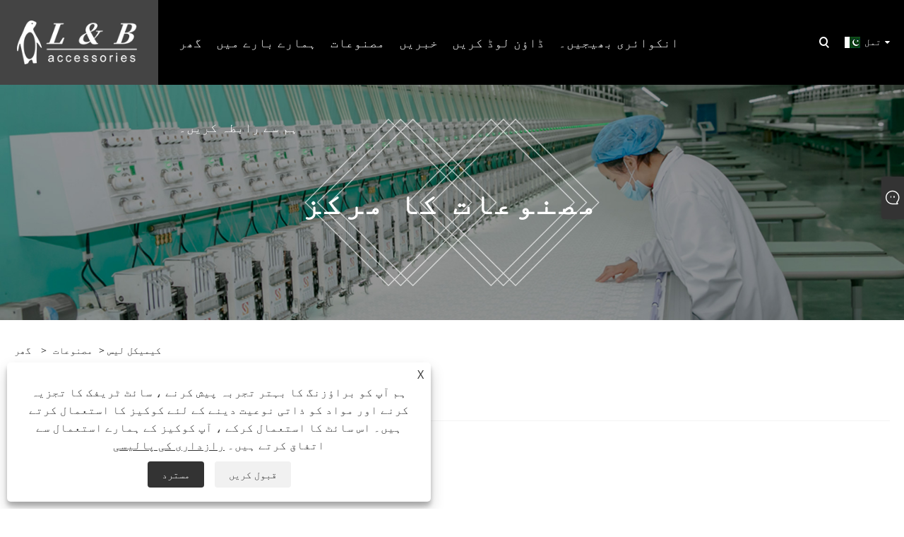

--- FILE ---
content_type: text/html; charset=utf-8
request_url: https://ur.lblace.com/chemical-lace
body_size: 9666
content:

<!DOCTYPE html>
<html xmlns="https://www.w3.org/1999/xhtml"  lang="ur">
<head>
    <meta http-equiv="Content-Type" content="text/html; charset=utf-8">
    <meta name="viewport" content="width=device-width, initial-scale=1, minimum-scale=1, maximum-scale=1">
    
<title>چین کیمیکل لیس مینوفیکچررز اور سپلائرز - ایل</title>
<meta name="keywords" content="کیمیکل لیس، مینوفیکچررز، سپلائرز، فیکٹری، چین میں بنا، تھوک، اپنی مرضی کے مطابق، چین، سستا، رعایت، کم قیمت، خرید ڈسکاؤنٹ، فیشن، تازہ ترین، معیار، تازہ ترین فروخت" />
<meta name="description" content="پیشہ ور چین کیمیکل لیس مینوفیکچررز اور سپلائرز میں سے ایک کے طور پر، ہم فوری ترسیل میں بڑی مقدار کی ضمانت دیتے ہیں۔ چین میں بنی کیمیکل لیس کی ہول سیل کے لیے، سب سے پہلے، ہم تازہ ترین فروخت ہونے والی مصنوعات کو کم قیمت پر بیچ سکتے ہیں یا آپ کو کچھ چھوٹ دے سکتے ہیں۔ دوسرا، چونکہ ہمارے پاس اپنی فیکٹری ہے، ہم اپنی مرضی کے مطابق کیمیکل لیس کو بھی قبول کرتے ہیں. ہم فیشن اور جدید ترین ڈیزائن اسٹائل میں اچھے ہیں۔ رعایتی مصنوعات خریدنے میں خوش آمدید۔ ہماری اعلی معیار کی مصنوعات کی قیمتیں بہت سستی ہیں۔" />
<link rel="shortcut icon" href="/upload/6760/20220609131634757939.ico" type="image/x-icon" />
<!-- Google tag (gtag.js) -->
<script async src="https://www.googletagmanager.com/gtag/js?id=G-M3YBQR4M26"></script>
<script>
  window.dataLayer = window.dataLayer || [];
  function gtag(){dataLayer.push(arguments);}
  gtag('js', new Date());
gtag('config', 'AW-17120515087');
  gtag('config', 'G-M3YBQR4M26');
</script>
<link rel="dns-prefetch" href="https://style.trade-cloud.com.cn" />
<link rel="dns-prefetch" href="https://i.trade-cloud.com.cn" />
    <meta property="og:type" content="product" />
    <meta property="og:title" content="کیمیکل لیس" />
    <meta property="og:description" content="پیشہ ور چین کیمیکل لیس مینوفیکچررز اور سپلائرز میں سے ایک کے طور پر، ہم فوری ترسیل میں بڑی مقدار کی ضمانت دیتے ہیں۔ چین میں بنی کیمیکل لیس کی ہول سیل کے لیے، سب سے پہلے، ہم تازہ ترین فروخت ہونے والی مصنوعات کو کم قیمت پر بیچ سکتے ہیں یا آپ کو کچھ چھوٹ دے سکتے ہیں۔ دوسرا، چونکہ ہمارے پاس اپنی فیکٹری ہے، ہم اپنی مرضی کے مطابق کیمیکل لیس کو بھی قبول کرتے ہیں. ہم فیشن اور جدید ترین ڈیزائن اسٹائل میں اچھے ہیں۔ رعایتی مصنوعات خریدنے میں خوش آمدید۔ ہماری اعلی معیار کی مصنوعات کی قیمتیں بہت سستی ہیں۔" />
    <meta property="og:url" content="https://ur.lblace.com/chemical-lace" />
    <meta property="og:site_name" content="ننگبو ایل اینڈ بی امپورٹ اینڈ ایکسپورٹ کمپنی ، لمیٹڈ" />
    <meta property="og:image" content="https://ur.lblace.com/upload/6760/100-polyester-guipiure-lace-trimming-403961.webp" />
    
    <link href="https://ur.lblace.com/chemical-lace" rel="canonical" />
    <script type="application/ld+json">[
  {
    "@context": "https://schema.org/",
    "@type": "BreadcrumbList",
    "ItemListElement": [
      {
        "@type": "ListItem",
        "Name": "گھر",
        "Position": 1,
        "Item": "https://ur.lblace.com/"
      },
      {
        "@type": "ListItem",
        "Name": "مصنوعات",
        "Position": 2,
        "Item": "https://ur.lblace.com/products.html"
      },
      {
        "@type": "ListItem",
        "Name": "کیمیکل لیس",
        "Position": 3,
        "Item": "https://ur.lblace.com/chemical-lace"
      }
    ]
  },
  {
    "@context": "https://schema.org/",
    "@type": "Product",
    "@id": "https://ur.lblace.com/100-polyester-guipure-lace-trimming.html",
    "Name": "100 pol پالئیےسٹر گپور لیس ٹرمنگ",
    "Image": "https://ur.lblace.com/upload/6760/100-polyester-guipiure-lace-trimming-403961.webp",
    "Offers": {
      "@type": "AggregateOffer",
      "OfferCount": 1,
      "PriceCurrency": "USD",
      "LowPrice": 0.0,
      "HighPrice": 0.0,
      "Price": 0.0
    }
  },
  {
    "@context": "https://schema.org/",
    "@type": "Product",
    "@id": "https://ur.lblace.com/3d-with-gemstone-polyester-lace.html",
    "Name": "قیمتی پتھر پالئیےسٹر لیس کے ساتھ 3D",
    "Image": "https://ur.lblace.com/upload/6760/3d-with-gemstone-polyester-lace_368918.jpg",
    "Offers": {
      "@type": "AggregateOffer",
      "OfferCount": 1,
      "PriceCurrency": "USD",
      "LowPrice": 0.0,
      "HighPrice": 0.0,
      "Price": 0.0
    }
  },
  {
    "@context": "https://schema.org/",
    "@type": "Product",
    "@id": "https://ur.lblace.com/polyester-narrow-trim-lace.html",
    "Name": "پالئیےسٹر تنگ ٹرم لیس",
    "Image": "https://ur.lblace.com/upload/6760/polyester-narrow-trim-lace-382484.jpg",
    "Offers": {
      "@type": "AggregateOffer",
      "OfferCount": 1,
      "PriceCurrency": "USD",
      "LowPrice": 0.0,
      "HighPrice": 0.0,
      "Price": 0.0
    }
  },
  {
    "@context": "https://schema.org/",
    "@type": "Product",
    "@id": "https://ur.lblace.com/lace-polyester-embroidery-flower-lace-trim-with-hot-drilling.html",
    "Name": "گرم ڈرلنگ کے ساتھ لیس پالئیےسٹر کڑھائی پھول لیس ٹرم",
    "Image": "https://ur.lblace.com/upload/6760/lace-polyester-embroidery-flower-lace_809614.jpg",
    "Offers": {
      "@type": "AggregateOffer",
      "OfferCount": 1,
      "PriceCurrency": "USD",
      "LowPrice": 0.0,
      "HighPrice": 0.0,
      "Price": 0.0
    }
  },
  {
    "@context": "https://schema.org/",
    "@type": "Product",
    "@id": "https://ur.lblace.com/wedding-bridal-diy-polyester-embroidered-flower-lace-trim.html",
    "Name": "شادی کی دلہن DIY پالئیےسٹر کڑھائی پھول لیس ٹرم",
    "Image": "https://ur.lblace.com/upload/6760/wedding-bridal-diy-polyester-embroidered-flower-lace-trim_934523.jpg",
    "Offers": {
      "@type": "AggregateOffer",
      "OfferCount": 1,
      "PriceCurrency": "USD",
      "LowPrice": 0.0,
      "HighPrice": 0.0,
      "Price": 0.0
    }
  },
  {
    "@context": "https://schema.org/",
    "@type": "Product",
    "@id": "https://ur.lblace.com/108d-polyester-lace-trim.html",
    "Name": "108D پالئیےسٹر لیس ٹرم",
    "Image": "https://ur.lblace.com/upload/6760/108d-polyester-lace-trim_956128.jpg",
    "Offers": {
      "@type": "AggregateOffer",
      "OfferCount": 1,
      "PriceCurrency": "USD",
      "LowPrice": 0.0,
      "HighPrice": 0.0,
      "Price": 0.0
    }
  }
]</script>
    <link rel="alternate" hreflang="en"  href="https://www.lblace.com/chemical-lace"/>
<link rel="alternate" hreflang="x-default"  href="https://www.lblace.com/chemical-lace"/>
<link rel="alternate" hreflang="es"  href="https://es.lblace.com/chemical-lace"/>
<link rel="alternate" hreflang="pt"  href="https://pt.lblace.com/chemical-lace"/>
<link rel="alternate" hreflang="ru"  href="https://ru.lblace.com/chemical-lace"/>
<link rel="alternate" hreflang="fr"  href="https://fr.lblace.com/chemical-lace"/>
<link rel="alternate" hreflang="ja"  href="https://ja.lblace.com/chemical-lace"/>
<link rel="alternate" hreflang="de"  href="https://de.lblace.com/chemical-lace"/>
<link rel="alternate" hreflang="vi"  href="https://vi.lblace.com/chemical-lace"/>
<link rel="alternate" hreflang="it"  href="https://it.lblace.com/chemical-lace"/>
<link rel="alternate" hreflang="nl"  href="https://nl.lblace.com/chemical-lace"/>
<link rel="alternate" hreflang="th"  href="https://th.lblace.com/chemical-lace"/>
<link rel="alternate" hreflang="pl"  href="https://pl.lblace.com/chemical-lace"/>
<link rel="alternate" hreflang="ko"  href="https://ko.lblace.com/chemical-lace"/>
<link rel="alternate" hreflang="sv"  href="https://sv.lblace.com/chemical-lace"/>
<link rel="alternate" hreflang="hu"  href="https://hu.lblace.com/chemical-lace"/>
<link rel="alternate" hreflang="ms"  href="https://ms.lblace.com/chemical-lace"/>
<link rel="alternate" hreflang="bn"  href="https://bn.lblace.com/chemical-lace"/>
<link rel="alternate" hreflang="da"  href="https://da.lblace.com/chemical-lace"/>
<link rel="alternate" hreflang="fi"  href="https://fi.lblace.com/chemical-lace"/>
<link rel="alternate" hreflang="hi"  href="https://hi.lblace.com/chemical-lace"/>
<link rel="alternate" hreflang="tl"  href="https://tl.lblace.com/chemical-lace"/>
<link rel="alternate" hreflang="tr"  href="https://tr.lblace.com/chemical-lace"/>
<link rel="alternate" hreflang="ga"  href="https://ga.lblace.com/chemical-lace"/>
<link rel="alternate" hreflang="ar"  href="https://ar.lblace.com/chemical-lace"/>
<link rel="alternate" hreflang="id"  href="https://id.lblace.com/chemical-lace"/>
<link rel="alternate" hreflang="no"  href="https://no.lblace.com/chemical-lace"/>
<link rel="alternate" hreflang="ur"  href="https://ur.lblace.com/chemical-lace"/>
<link rel="alternate" hreflang="cs"  href="https://cs.lblace.com/chemical-lace"/>
<link rel="alternate" hreflang="el"  href="https://el.lblace.com/chemical-lace"/>
<link rel="alternate" hreflang="uk"  href="https://uk.lblace.com/chemical-lace"/>
<link rel="alternate" hreflang="jv"  href="https://jw.lblace.com/chemical-lace"/>
<link rel="alternate" hreflang="fa"  href="https://fa.lblace.com/chemical-lace"/>
<link rel="alternate" hreflang="ta"  href="https://ta.lblace.com/chemical-lace"/>
<link rel="alternate" hreflang="te"  href="https://te.lblace.com/chemical-lace"/>
<link rel="alternate" hreflang="ne"  href="https://ne.lblace.com/chemical-lace"/>
<link rel="alternate" hreflang="my"  href="https://my.lblace.com/chemical-lace"/>
<link rel="alternate" hreflang="bg"  href="https://bg.lblace.com/chemical-lace"/>
<link rel="alternate" hreflang="lo"  href="https://lo.lblace.com/chemical-lace"/>
<link rel="alternate" hreflang="la"  href="https://la.lblace.com/chemical-lace"/>
<link rel="alternate" hreflang="kk"  href="https://kk.lblace.com/chemical-lace"/>
<link rel="alternate" hreflang="eu"  href="https://eu.lblace.com/chemical-lace"/>
<link rel="alternate" hreflang="az"  href="https://az.lblace.com/chemical-lace"/>
<link rel="alternate" hreflang="sk"  href="https://sk.lblace.com/chemical-lace"/>
<link rel="alternate" hreflang="mk"  href="https://mk.lblace.com/chemical-lace"/>
<link rel="alternate" hreflang="lt"  href="https://lt.lblace.com/chemical-lace"/>
<link rel="alternate" hreflang="et"  href="https://et.lblace.com/chemical-lace"/>
<link rel="alternate" hreflang="ro"  href="https://ro.lblace.com/chemical-lace"/>
<link rel="alternate" hreflang="sl"  href="https://sl.lblace.com/chemical-lace"/>
<link rel="alternate" hreflang="mr"  href="https://mr.lblace.com/chemical-lace"/>
<link rel="alternate" hreflang="sr"  href="https://sr.lblace.com/chemical-lace"/>

    
<link rel="stylesheet" id="css" type="text/css" href="https://style.trade-cloud.com.cn/Template/205/default/css/style.css">
<link rel="stylesheet" id="css" type="text/css" href="https://style.trade-cloud.com.cn/Template/205/default/css/im.css">
<link rel="stylesheet" id="css" type="text/css" href="https://style.trade-cloud.com.cn/Template/205/fonts/iconfont.css">
<link rel="stylesheet" id="css" type="text/css" href="https://style.trade-cloud.com.cn/Template/205/css/links.css">
<link rel="stylesheet" id="css" type="text/css" href="https://style.trade-cloud.com.cn/Template/205/css/mobile.css">
<link rel="stylesheet" type="text/css" href="https://style.trade-cloud.com.cn/Template/205/default/css/font-awesome.min.css">
<link rel="stylesheet" type="text/css" href="https://style.trade-cloud.com.cn/Template/205/css/language.css">

    <link type="text/css" rel="stylesheet" href="https://style.trade-cloud.com.cn/Template/205/default/css/product.css" />
    <link rel="stylesheet" type="text/css" href="https://style.trade-cloud.com.cn/Template/205/default/css/product_mobile.css">
    <link rel="stylesheet" type="text/css" href="/css/poorder.css">
    <script src="https://style.trade-cloud.com.cn/Template/205/js/jquery.min.js"></script>
    <!--    <script type="text/javascript" src="https://style.trade-cloud.com.cn/Template/205/js/jquery-1.9.1.min.js"></script>-->
    <script type="text/javascript" src="https://style.trade-cloud.com.cn/Template/205/js/owl.carousel.js"></script>
    <script type="text/javascript" src="/js/book.js?v=0.04"></script>
    <link type="text/css" rel="stylesheet" href="/css/inside.css" />
</head>
<body>
    <div class="container">
        
<header class="web_head index_web_head">
    <section class="head_layer">
        <div class="layout">
            <figure class="logo">
                <a href="/" title="ننگبو ایل اینڈ بی امپورٹ اینڈ ایکسپورٹ کمپنی ، لمیٹڈ"><img src="/upload/6760/2022060913102949693.png" alt="ننگبو ایل اینڈ بی امپورٹ اینڈ ایکسپورٹ کمپنی ، لمیٹڈ"></a>
            </figure>
            <nav class="nav_wrap">
                <ul class="head_nav">
                    <li><a href="/" title="گھر"><em>گھر</em></a></li><li><a href="/about.html" title="ہمارے بارے میں"><em>ہمارے بارے میں</em></a><ul><li><a title="کمپنی کے بارے میں" href="/about.html"><em>کمپنی کے بارے میں</em></a></li><li><a title="پروڈکٹ کے بارے میں" href="/about-370555.html"><em>پروڈکٹ کے بارے میں</em></a></li><li><a title="عمومی سوالات" href="/about-370556.html"><em>عمومی سوالات</em></a></li></ul></li><li><a href="/products.html" title="مصنوعات"><em>مصنوعات</em></a><ul><li><a title="کڑھائی لیس" href="/embroidery-lace"><em>کڑھائی لیس</em></a></li><li><a title="لیس فیبرک" href="/lace-fabric"><em>لیس فیبرک</em></a></li><li><a title="لیس کالر" href="/lace-collar"><em>لیس کالر</em></a></li><li><a title="کیمیکل لیس" href="/chemical-lace"><em>کیمیکل لیس</em></a></li><li><a title="کاٹن لیس" href="/cotton-lace"><em>کاٹن لیس</em></a></li><li><a title="لچکدار لیس" href="/ealstic-lace"><em>لچکدار لیس</em></a></li><li><a title="برائیڈل لیس" href="/bridal-lace"><em>برائیڈل لیس</em></a></li><li><a title="ٹول لیس" href="/tulle-lace"><em>ٹول لیس</em></a></li><li><a title="آرگنزا لیس" href="/organza-lace"><em>آرگنزا لیس</em></a></li><li><a title="3D لیس" href="/3d-lace"><em>3D لیس</em></a></li><li><a title="پیچ" href="/patch"><em>پیچ</em></a></li><li><a title="دھاتی بارڈر لیس" href="/metallic-border-lace"><em>دھاتی بارڈر لیس</em></a></li><li><a title="سیکن لیس" href="/sequin-lace"><em>سیکن لیس</em></a></li><li><a title="دوسرے" href="/others"><em>دوسرے</em></a></li><li><a title="rhinestone trimming" href="/rhinestone-trimming"><em>rhinestone trimming</em></a></li></ul></li><li><a href="/news.html" title="خبریں"><em>خبریں</em></a><ul><li><a title="کمپنی کی خبریں" href="/news-90361.html"><em>کمپنی کی خبریں</em></a></li><li><a title="انڈسٹری نیوز" href="/news-90362.html"><em>انڈسٹری نیوز</em></a></li></ul></li><li><a href="/download.html" title="ڈاؤن لوڈ کریں"><em>ڈاؤن لوڈ کریں</em></a></li><li><a href="/message.html" title="انکوائری بھیجیں۔"><em>انکوائری بھیجیں۔</em></a></li><li><a href="/contact.html" title="ہم سے رابطہ کریں۔"><em>ہم سے رابطہ کریں۔</em></a></li>
                </ul>
            </nav>
            <div class="head_right">
                <b id="btn-search" class="btn--search"></b>
                <div class="change-language ensemble">
                    <div class="change-language-title medium-title">
                        <div class="language-flag language-flag-ur"><a title="تمل" href="javascript:;"><b class="country-flag"></b><span>تمل</span> </a></div>
                    </div>
                    <div class="change-language-cont sub-content"></div>
                </div>
            </div>
            <ul class="prisna-wp-translate-seo" id="prisna-translator-seo">
                <li class="language-flag language-flag-en"><a title="English" href="https://www.lblace.com"><b class="country-flag"></b><span>English</span></a></li><li class="language-flag language-flag-es"><a title="Español" href="//es.lblace.com"><b class="country-flag"></b><span>Español</span></a></li><li class="language-flag language-flag-pt"><a title="Português" href="//pt.lblace.com"><b class="country-flag"></b><span>Português</span></a></li><li class="language-flag language-flag-ru"><a title="русский" href="//ru.lblace.com"><b class="country-flag"></b><span>русский</span></a></li><li class="language-flag language-flag-fr"><a title="Français" href="//fr.lblace.com"><b class="country-flag"></b><span>Français</span></a></li><li class="language-flag language-flag-ja"><a title="日本語" href="//ja.lblace.com"><b class="country-flag"></b><span>日本語</span></a></li><li class="language-flag language-flag-de"><a title="Deutsch" href="//de.lblace.com"><b class="country-flag"></b><span>Deutsch</span></a></li><li class="language-flag language-flag-vi"><a title="tiếng Việt" href="//vi.lblace.com"><b class="country-flag"></b><span>tiếng Việt</span></a></li><li class="language-flag language-flag-it"><a title="Italiano" href="//it.lblace.com"><b class="country-flag"></b><span>Italiano</span></a></li><li class="language-flag language-flag-nl"><a title="Nederlands" href="//nl.lblace.com"><b class="country-flag"></b><span>Nederlands</span></a></li><li class="language-flag language-flag-th"><a title="ภาษาไทย" href="//th.lblace.com"><b class="country-flag"></b><span>ภาษาไทย</span></a></li><li class="language-flag language-flag-pl"><a title="Polski" href="//pl.lblace.com"><b class="country-flag"></b><span>Polski</span></a></li><li class="language-flag language-flag-ko"><a title="한국어" href="//ko.lblace.com"><b class="country-flag"></b><span>한국어</span></a></li><li class="language-flag language-flag-sv"><a title="Svenska" href="//sv.lblace.com"><b class="country-flag"></b><span>Svenska</span></a></li><li class="language-flag language-flag-hu"><a title="magyar" href="//hu.lblace.com"><b class="country-flag"></b><span>magyar</span></a></li><li class="language-flag language-flag-ms"><a title="Malay" href="//ms.lblace.com"><b class="country-flag"></b><span>Malay</span></a></li><li class="language-flag language-flag-bn"><a title="বাংলা ভাষার" href="//bn.lblace.com"><b class="country-flag"></b><span>বাংলা ভাষার</span></a></li><li class="language-flag language-flag-da"><a title="Dansk" href="//da.lblace.com"><b class="country-flag"></b><span>Dansk</span></a></li><li class="language-flag language-flag-fi"><a title="Suomi" href="//fi.lblace.com"><b class="country-flag"></b><span>Suomi</span></a></li><li class="language-flag language-flag-hi"><a title="हिन्दी" href="//hi.lblace.com"><b class="country-flag"></b><span>हिन्दी</span></a></li><li class="language-flag language-flag-tl"><a title="Pilipino" href="//tl.lblace.com"><b class="country-flag"></b><span>Pilipino</span></a></li><li class="language-flag language-flag-tr"><a title="Türkçe" href="//tr.lblace.com"><b class="country-flag"></b><span>Türkçe</span></a></li><li class="language-flag language-flag-ga"><a title="Gaeilge" href="//ga.lblace.com"><b class="country-flag"></b><span>Gaeilge</span></a></li><li class="language-flag language-flag-ar"><a title="العربية" href="//ar.lblace.com"><b class="country-flag"></b><span>العربية</span></a></li><li class="language-flag language-flag-id"><a title="Indonesia" href="//id.lblace.com"><b class="country-flag"></b><span>Indonesia</span></a></li><li class="language-flag language-flag-no"><a title="Norsk‎" href="//no.lblace.com"><b class="country-flag"></b><span>Norsk‎</span></a></li><li class="language-flag language-flag-ur"><a title="تمل" href="//ur.lblace.com"><b class="country-flag"></b><span>تمل</span></a></li><li class="language-flag language-flag-cs"><a title="český" href="//cs.lblace.com"><b class="country-flag"></b><span>český</span></a></li><li class="language-flag language-flag-el"><a title="ελληνικά" href="//el.lblace.com"><b class="country-flag"></b><span>ελληνικά</span></a></li><li class="language-flag language-flag-uk"><a title="український" href="//uk.lblace.com"><b class="country-flag"></b><span>український</span></a></li><li class="language-flag language-flag-jw"><a title="Javanese" href="//jw.lblace.com"><b class="country-flag"></b><span>Javanese</span></a></li><li class="language-flag language-flag-fa"><a title="فارسی" href="//fa.lblace.com"><b class="country-flag"></b><span>فارسی</span></a></li><li class="language-flag language-flag-ta"><a title="தமிழ்" href="//ta.lblace.com"><b class="country-flag"></b><span>தமிழ்</span></a></li><li class="language-flag language-flag-te"><a title="తెలుగు" href="//te.lblace.com"><b class="country-flag"></b><span>తెలుగు</span></a></li><li class="language-flag language-flag-ne"><a title="नेपाली" href="//ne.lblace.com"><b class="country-flag"></b><span>नेपाली</span></a></li><li class="language-flag language-flag-my"><a title="Burmese" href="//my.lblace.com"><b class="country-flag"></b><span>Burmese</span></a></li><li class="language-flag language-flag-bg"><a title="български" href="//bg.lblace.com"><b class="country-flag"></b><span>български</span></a></li><li class="language-flag language-flag-lo"><a title="ລາວ" href="//lo.lblace.com"><b class="country-flag"></b><span>ລາວ</span></a></li><li class="language-flag language-flag-la"><a title="Latine" href="//la.lblace.com"><b class="country-flag"></b><span>Latine</span></a></li><li class="language-flag language-flag-kk"><a title="Қазақша" href="//kk.lblace.com"><b class="country-flag"></b><span>Қазақша</span></a></li><li class="language-flag language-flag-eu"><a title="Euskal" href="//eu.lblace.com"><b class="country-flag"></b><span>Euskal</span></a></li><li class="language-flag language-flag-az"><a title="Azərbaycan" href="//az.lblace.com"><b class="country-flag"></b><span>Azərbaycan</span></a></li><li class="language-flag language-flag-sk"><a title="Slovenský jazyk" href="//sk.lblace.com"><b class="country-flag"></b><span>Slovenský jazyk</span></a></li><li class="language-flag language-flag-mk"><a title="Македонски" href="//mk.lblace.com"><b class="country-flag"></b><span>Македонски</span></a></li><li class="language-flag language-flag-lt"><a title="Lietuvos" href="//lt.lblace.com"><b class="country-flag"></b><span>Lietuvos</span></a></li><li class="language-flag language-flag-et"><a title="Eesti Keel" href="//et.lblace.com"><b class="country-flag"></b><span>Eesti Keel</span></a></li><li class="language-flag language-flag-ro"><a title="Română" href="//ro.lblace.com"><b class="country-flag"></b><span>Română</span></a></li><li class="language-flag language-flag-sl"><a title="Slovenski" href="//sl.lblace.com"><b class="country-flag"></b><span>Slovenski</span></a></li><li class="language-flag language-flag-mr"><a title="मराठी" href="//mr.lblace.com"><b class="country-flag"></b><span>मराठी</span></a></li><li class="language-flag language-flag-sr"><a title="Srpski језик" href="//sr.lblace.com"><b class="country-flag"></b><span>Srpski језик</span></a></li>
            </ul>
        </div>
    </section>
</header>


        <div class="banner page-banner" id="body">
            <div class="page-bannertxt">
                <style>
.page-bannertxt {
    z-index: 2;
}
.lanmu_title {
    color: #fff;
    text-align: center;
    font-size: 60px;
    transform: translateY(-50%);
    text-transform: uppercase;
    letter-spacing: 6px;
}
@media screen and (max-width:1360px) {
.lanmu_title {
    font-size: 40px;
}
}
@media screen and (max-width:950px) {
.lanmu_title {
    font-size: 30px;
}
}
@media screen and (max-width:768px) {
.lanmu_title {
    font-size: 20px;
}
}
</style>
<h3 class="lanmu_title">مصنوعات کا مرکز</h3>
            </div>
            <a class="item"><img src="/upload/6760/20220610132033735758.jpg" alt="مصنوعات" /></a>
        </div>
        <div class="block">
            <div class="layout">
                <div class="layout-mobile">
                    <div class="position">
                        <span><a class="home" href="/"> <i class="icon-home" >گھر</i></a></span>
                        <span>></span>
                        <a href="/products.html">مصنوعات</a> > کیمیکل لیس 
                    </div>


                    <div class="catgiaydeil">
                        <div class="cainer">
                            <h1>کیمیکل لیس مینوفیکچررز</h1>
                            <div class="product-in">
                                ننگبو ایل<br />
<br />ایل بی<br />
<br />ہماری کارپوریشن علی بابا کی تصدیق شدہ سپلائر ہے، اور اسے 2019 میں فائیو اسٹار بزنس کے طور پر درجہ دیا گیا تھا۔ میڈ ان چائنا نیٹ ورک بھی تصدیق شدہ ہے۔ ہمارے پاس ایل بی ہے۔<br />
<br />ہم آپ کی کمپنی کے ساتھ ابتدائی تعاون کے منتظر ہیں!<br />
                            </div>

                        </div>
                    </div>

                    
                    <div class="product-main">
                        <div class="product-left">
                            <form class="left-search" action="/products.html" method="get">
                                <input class="search-t" name="search" placeholder="Search">
                                <input class="search-b" type="submit" value="">
                            </form>
                            <div class="product-nav">
                                <div class="lefttitle">مصنوعات</div>
                                <ul>
                                    <li><a href="/embroidery-lace">کڑھائی لیس</a></li><li><a href="/lace-fabric">لیس فیبرک</a></li><li><a href="/lace-collar">لیس کالر</a></li><li><a href="/chemical-lace">کیمیکل لیس</a></li><li><a href="/cotton-lace">کاٹن لیس</a></li><li><a href="/ealstic-lace">لچکدار لیس</a></li><li><a href="/bridal-lace">برائیڈل لیس</a></li><li><a href="/tulle-lace">ٹول لیس</a></li><li><a href="/organza-lace">آرگنزا لیس</a></li><li><a href="/3d-lace">3D لیس</a></li><li><a href="/patch">پیچ</a></li><li><a href="/metallic-border-lace">دھاتی بارڈر لیس</a></li><li><a href="/sequin-lace">سیکن لیس</a></li><li><a href="/others">دوسرے</a></li><li><a href="/rhinestone-trimming">rhinestone trimming</a></li>
                                </ul>
                            </div>
                            
<div class="product-list">
    <div class="lefttitle">نئی مصنوعات</div>
    <ul>
        <li><a href="/100-polyester-guipure-lace-trimming.html" title="100 pol پالئیےسٹر گپور لیس ٹرمنگ"><img src="/upload/6760/100-polyester-guipiure-lace-trimming-403961.webp" alt="100 pol پالئیےسٹر گپور لیس ٹرمنگ" title="100 pol پالئیےسٹر گپور لیس ٹرمنگ" ><span>100 pol پالئیےسٹر گپور لیس ٹرمنگ</span></a></li><li><a href="/gold-and-silver-metallic-border-lace-trim.html" title="سونے اور چاندی کے دھاتی بارڈر لیس ٹرم"><img src="/upload/6760/gold-and-silver-metallic-border-lace-trim-72645.webp" alt="سونے اور چاندی کے دھاتی بارڈر لیس ٹرم" title="سونے اور چاندی کے دھاتی بارڈر لیس ٹرم" ><span>سونے اور چاندی کے دھاتی بارڈر لیس ٹرم</span></a></li><li><a href="/colorful-guatemala-embroidered-perforation-organza-mesh-lace-trimming.html" title="رنگین گوئٹے مالا کڑھائی پرفوریشن آرگنزا میش لیس ٹرمنگ"><img src="/upload/6760/colorful-guatemala-embroidered-perforation-organza-mesh-lace-trimming-637423.webp" alt="رنگین گوئٹے مالا کڑھائی پرفوریشن آرگنزا میش لیس ٹرمنگ" title="رنگین گوئٹے مالا کڑھائی پرفوریشن آرگنزا میش لیس ٹرمنگ" ><span>رنگین گوئٹے مالا کڑھائی پرفوریشن آرگنزا میش لیس ٹرمنگ</span></a></li><li><a href="/wholesale-embroidery-birds-and-flowers-pattern-chemical-lace-embroidery-tulle-fabric.html" title="کڑھائی پرندوں اور پھولوں کا نمونہ کیمیائی لیس کڑھائی ٹولے تانے بانے"><img src="/upload/6760/wholesale-embroidery-birds-and-flowers-pattern-chemical-lace-embroidery-tulle-fabric-494440.webp" alt="کڑھائی پرندوں اور پھولوں کا نمونہ کیمیائی لیس کڑھائی ٹولے تانے بانے" title="کڑھائی پرندوں اور پھولوں کا نمونہ کیمیائی لیس کڑھائی ٹولے تانے بانے" ><span>کڑھائی پرندوں اور پھولوں کا نمونہ کیمیائی لیس کڑھائی ٹولے تانے بانے</span></a></li>
        <li><a class="btn" href="/products.html"><span>تمام نئی مصنوعات</span></a></li>
    </ul>
</div>

                        </div>

                        <div class="product-right">
                            <div class="poorder">
                                <dl class="tab-list">
                                    <dt>View as&nbsp;&nbsp;</dt>
                                    <dd class="list"><span class="current" id="ert"></span></dd>
                                    &nbsp;<dd class="list1">
                                        <span class="" id="uioi"></span>

                                    </dd>
                                </dl>
                            </div>
                            <div class="product-list">
                                <div class="product-item"><div class="product-img"><a href="/100-polyester-guipure-lace-trimming.html" title="100 pol پالئیےسٹر گپور لیس ٹرمنگ"><img src="/upload/6760/100-polyester-guipiure-lace-trimming-403961.webp" alt="100 pol پالئیےسٹر گپور لیس ٹرمنگ" title="100 pol پالئیےسٹر گپور لیس ٹرمنگ" onerror="this.src='https://i.trade-cloud.com.cn/images/noimage.gif'" /></a></div><div class="product-info"><h2><a href="/100-polyester-guipure-lace-trimming.html" title="100 pol پالئیےسٹر گپور لیس ٹرمنگ" >100 pol پالئیےسٹر گپور لیس ٹرمنگ</a></h2><p>100 poly پالئیےسٹر گپور لیس ٹرمنگ ایک قسم کی آرائشی لیس ہے جو مکمل طور پر پالئیےسٹر مادے سے تیار کی گئی ہے۔ اس قسم کا لیس اپنے پیچیدہ نمونوں ، پائیدار نوعیت اور سستی کے لئے جانا جاتا ہے۔ آپ کا تازہ ترین فروخت ، کم قیمت ، اور اعلی معیار کے 100 ٪ پالئیےسٹر گائپور لیس ٹرمنگ خریدنے کے لئے ہماری فیکٹری میں آنے کا خیرمقدم کیا جاتا ہے۔ ہم آپ کے ساتھ تعاون کرنے کے منتظر ہیں</p><a class="btn" href="/100-polyester-guipure-lace-trimming.html" title="100 pol پالئیےسٹر گپور لیس ٹرمنگ">مزید پڑھ</a><a class="btn" href="/message.html" title="100 pol پالئیےسٹر گپور لیس ٹرمنگ" onclick="Inqury_click('3719089')">انکوائری بھیجیں۔</a></div></div><div class="product-item"><div class="product-img"><a href="/3d-with-gemstone-polyester-lace.html" title="قیمتی پتھر پالئیےسٹر لیس کے ساتھ 3D"><img src="/upload/6760/3d-with-gemstone-polyester-lace_368918.jpg" alt="قیمتی پتھر پالئیےسٹر لیس کے ساتھ 3D" title="قیمتی پتھر پالئیےسٹر لیس کے ساتھ 3D" onerror="this.src='https://i.trade-cloud.com.cn/images/noimage.gif'" /></a></div><div class="product-info"><h2><a href="/3d-with-gemstone-polyester-lace.html" title="قیمتی پتھر پالئیےسٹر لیس کے ساتھ 3D" >قیمتی پتھر پالئیےسٹر لیس کے ساتھ 3D</a></h2><p>LB® چین میں قیمتی پتھر پالئیےسٹر لیس مینوفیکچرر اور سپلائر کے ساتھ ایک بڑی فروخت کا 3D ہے۔ ہم کئی سالوں سے قیمتی پتھر پالئیےسٹر لیس کے ساتھ 3D میں مصروف ہیں۔ ہماری مصنوعات کی مناسب قیمت اور اعلیٰ معیار کا فائدہ ہے اور وہ بیشتر یورپی اور جنوبی امریکی بازاروں کا احاطہ کرتے ہیں۔ ہم چین میں آپ کے طویل مدتی شراکت دار بننے کے منتظر ہیں۔</p><a class="btn" href="/3d-with-gemstone-polyester-lace.html" title="قیمتی پتھر پالئیےسٹر لیس کے ساتھ 3D">مزید پڑھ</a><a class="btn" href="/message.html" title="قیمتی پتھر پالئیےسٹر لیس کے ساتھ 3D" onclick="Inqury_click('3714934')">انکوائری بھیجیں۔</a></div></div><div class="product-item"><div class="product-img"><a href="/polyester-narrow-trim-lace.html" title="پالئیےسٹر تنگ ٹرم لیس"><img src="/upload/6760/polyester-narrow-trim-lace-382484.jpg" alt="پالئیےسٹر تنگ ٹرم لیس" title="پالئیےسٹر تنگ ٹرم لیس" onerror="this.src='https://i.trade-cloud.com.cn/images/noimage.gif'" /></a></div><div class="product-info"><h2><a href="/polyester-narrow-trim-lace.html" title="پالئیےسٹر تنگ ٹرم لیس" >پالئیےسٹر تنگ ٹرم لیس</a></h2><p>پیشہ ور کارخانہ دار کے طور پر، ہم آپ کو اعلی معیار کے پالئیےسٹر تنگ ٹرم لیس فراہم کرنا چاہتے ہیں. اور ہم آپ کو فروخت کے بعد بہترین سروس اور بروقت ڈیلیوری پیش کریں گے۔</p><a class="btn" href="/polyester-narrow-trim-lace.html" title="پالئیےسٹر تنگ ٹرم لیس">مزید پڑھ</a><a class="btn" href="/message.html" title="پالئیےسٹر تنگ ٹرم لیس" onclick="Inqury_click('3718506')">انکوائری بھیجیں۔</a></div></div><div class="product-item"><div class="product-img"><a href="/lace-polyester-embroidery-flower-lace-trim-with-hot-drilling.html" title="گرم ڈرلنگ کے ساتھ لیس پالئیےسٹر کڑھائی پھول لیس ٹرم"><img src="/upload/6760/lace-polyester-embroidery-flower-lace_809614.jpg" alt="گرم ڈرلنگ کے ساتھ لیس پالئیےسٹر کڑھائی پھول لیس ٹرم" title="گرم ڈرلنگ کے ساتھ لیس پالئیےسٹر کڑھائی پھول لیس ٹرم" onerror="this.src='https://i.trade-cloud.com.cn/images/noimage.gif'" /></a></div><div class="product-info"><h2><a href="/lace-polyester-embroidery-flower-lace-trim-with-hot-drilling.html" title="گرم ڈرلنگ کے ساتھ لیس پالئیےسٹر کڑھائی پھول لیس ٹرم" >گرم ڈرلنگ کے ساتھ لیس پالئیےسٹر کڑھائی پھول لیس ٹرم</a></h2><p>LB® چین میں گرم ڈرلنگ مینوفیکچرر اور سپلائر کے ساتھ ایک لیس پالئیےسٹر ایمبرائیڈری فلاور لیس ٹرم ہے۔ ہم کئی سالوں سے کیمیکل لیس ٹرم میں مصروف ہیں۔ ہماری مصنوعات کی مناسب قیمت اور اعلیٰ معیار کا فائدہ ہے اور وہ بیشتر یورپی اور جنوبی امریکی بازاروں کا احاطہ کرتے ہیں۔ ہم چین میں آپ کے طویل مدتی شراکت دار بننے کے منتظر ہیں۔</p><a class="btn" href="/lace-polyester-embroidery-flower-lace-trim-with-hot-drilling.html" title="گرم ڈرلنگ کے ساتھ لیس پالئیےسٹر کڑھائی پھول لیس ٹرم">مزید پڑھ</a><a class="btn" href="/message.html" title="گرم ڈرلنگ کے ساتھ لیس پالئیےسٹر کڑھائی پھول لیس ٹرم" onclick="Inqury_click('3716996')">انکوائری بھیجیں۔</a></div></div><div class="product-item"><div class="product-img"><a href="/wedding-bridal-diy-polyester-embroidered-flower-lace-trim.html" title="شادی کی دلہن DIY پالئیےسٹر کڑھائی پھول لیس ٹرم"><img src="/upload/6760/wedding-bridal-diy-polyester-embroidered-flower-lace-trim_934523.jpg" alt="شادی کی دلہن DIY پالئیےسٹر کڑھائی پھول لیس ٹرم" title="شادی کی دلہن DIY پالئیےسٹر کڑھائی پھول لیس ٹرم" onerror="this.src='https://i.trade-cloud.com.cn/images/noimage.gif'" /></a></div><div class="product-info"><h2><a href="/wedding-bridal-diy-polyester-embroidered-flower-lace-trim.html" title="شادی کی دلہن DIY پالئیےسٹر کڑھائی پھول لیس ٹرم" >شادی کی دلہن DIY پالئیےسٹر کڑھائی پھول لیس ٹرم</a></h2><p>LB® ایک بڑے پیمانے پر شادی کی برائیڈل ڈائی پولیسٹر کڑھائی والے پھولوں کی لیس ٹرم ہے، مینوفیکچرر، یہ مالا پالئیےسٹر لیس اعلیٰ معیار کے لیس کا جدید ترین ڈیزائن ہے۔ ٹیکسٹائل مصنوعات.
ہم کئی سالوں سے لیس میں مہارت حاصل کر رہے ہیں۔ ہماری مصنوعات کی قیمتوں کا اچھا فائدہ ہے اور وہ زیادہ تر یورپی اور جنوبی امریکی مارکیٹوں کا احاطہ کرتے ہیں۔ ہم چین میں آپ کے طویل مدتی شراکت دار بننے کے منتظر ہیں۔</p><a class="btn" href="/wedding-bridal-diy-polyester-embroidered-flower-lace-trim.html" title="شادی کی دلہن DIY پالئیےسٹر کڑھائی پھول لیس ٹرم">مزید پڑھ</a><a class="btn" href="/message.html" title="شادی کی دلہن DIY پالئیےسٹر کڑھائی پھول لیس ٹرم" onclick="Inqury_click('3716292')">انکوائری بھیجیں۔</a></div></div><div class="product-item"><div class="product-img"><a href="/108d-polyester-lace-trim.html" title="108D پالئیےسٹر لیس ٹرم"><img src="/upload/6760/108d-polyester-lace-trim_956128.jpg" alt="108D پالئیےسٹر لیس ٹرم" title="108D پالئیےسٹر لیس ٹرم" onerror="this.src='https://i.trade-cloud.com.cn/images/noimage.gif'" /></a></div><div class="product-info"><h2><a href="/108d-polyester-lace-trim.html" title="108D پالئیےسٹر لیس ٹرم" >108D پالئیےسٹر لیس ٹرم</a></h2><p>LB® چین میں 108D پالئیےسٹر لیس ٹرم مینوفیکچرر اور سپلائی کرنے والی ایک بڑی فروخت کی فیکٹری ہے۔ ہم کئی سالوں سے کیمیکل لیس ٹرم میں مصروف ہیں۔ ہماری مصنوعات کی مناسب قیمت اور اعلیٰ معیار کا فائدہ ہے اور وہ بیشتر یورپی اور جنوبی امریکی بازاروں کا احاطہ کرتے ہیں۔ ہم چین میں آپ کے طویل مدتی شراکت دار بننے کے منتظر ہیں۔</p><a class="btn" href="/108d-polyester-lace-trim.html" title="108D پالئیےسٹر لیس ٹرم">مزید پڑھ</a><a class="btn" href="/message.html" title="108D پالئیےسٹر لیس ٹرم" onclick="Inqury_click('3716284')">انکوائری بھیجیں۔</a></div></div>
                            </div>
                            <div class="page">
                                <a href="//ur.lblace.com/chemical-lace"><</a><a class="current">1</a><a href="//ur.lblace.com/chemical-lace/p2">2</a><a href="//ur.lblace.com/chemical-lace/p3">3</a><a href="//ur.lblace.com/chemical-lace/p4">4</a><a href="//ur.lblace.com/chemical-lace/p5">5</a>...<a href="//ur.lblace.com/chemical-lace/p13">13</a><a href="//ur.lblace.com/chemical-lace/p2">></a>
                            </div>

                        </div>
                    </div>

                    



                    <div class="protip">
                        
                    </div>
                    <div class="maeta">
                        ایل
                    </div>

                </div>
                <div style="clear: both;"></div>
            </div>
        </div>
        <script type="text/javascript">
            $(".block .product-left .product-nav ul span").each(function () {
                $(this).click(function () {
                    if ($(this).siblings("ul").css("display") == "none") {
                        $(this).css("background-image", "url(https://i.trade-cloud.com.cn/NewImages/images/product_02.png)");
                        $(this).siblings("ul").slideDown(500);

                    } else {
                        $(this).css("background-image", "url(https://i.trade-cloud.com.cn/NewImages/images/product_01.png)");
                        $(this).siblings("ul").slideUp(500);
                    }
                })
            });
            $(".block .product-left .product-list h3").click(function () {
                if ($(this).siblings("ul").css("display") == "none") {
                    $(this).siblings("ul").slideDown(500);
                } else {
                    $(this).siblings("ul").slideUp(500);
                }
            });
            $(".lefttitle").click(function () {
                $(".product-list").toggleClass("bnu");
            });

        </script>
        <script type="text/javascript">
            $(document).ready(function () {

                $("#uioi").click(function () {
                    $(".product-list").addClass("show-detail");
                    $(".list span").removeClass("current");
                    $(".list1 span").addClass("current");

                    setCookie("prolist", "1", 30);

                });

                $("#ert").click(function () {
                    $(".product-list").removeClass("show-detail");
                    $(".list span").addClass("current");
                    $(".list1 span").removeClass("current");

                    setCookie("prolist", "0", 30);
                });


            });
            function setCookie(cname, cvalue, exdays) {
                var d = new Date();
                d.setTime(d.getTime() + (exdays * 24 * 60 * 60 * 1000));
                var expires = "expires=" + d.toGMTString();
                document.cookie = cname + "=" + cvalue + "; " + expires;
            }
            function getCookie(cname) {
                var name = cname + "=";
                var ca = document.cookie.split(';');
                for (var i = 0; i < ca.length; i++) {
                    var c = ca[i].trim();
                    if (c.indexOf(name) == 0) { return c.substring(name.length, c.length); }
                }
                return "";
            }
        </script>
        
<footer class="web_footer">
    <div class="foot_service">
        <div class="layout">
            <div class="foot_items flex_row">
                <nav class="foot_item">
                    <div class="foot_item_hd">
                        <h2 class="title">
                            ہم سے رابطہ کریں۔</h2>
                    </div>
                    <div class="foot_item_bd">
                        <ul class="foot_contact_list">
                            <li class="contact_item"><div class="contact_txt"><span class="item_label">ٹیلی فون</span><span class="item_val"><a href="tel://+86-13605740318">+86-13605740318</a></span></div></li><li class="contact_item"><div class="contact_txt"><span class="item_label">پتہ</span><span class="item_val">ہائی ٹیک اسکوائر ، نمبر 1035 گوانگکسیئن روڈ ، گاوکسین ڈسٹرکٹ ، ننگبو ، صوبہ جیانگ ، چین</span></div></li><li class="contact_item"><div class="contact_txt"><span class="item_label">ای میل</span><span class="item_val"><a href="/message.html">lb4@lb-ind.com</a></span></div></li>
                        </ul>
                    </div>
                </nav>
                <nav class="foot_item">
                    <div class="foot_item_hd">
                        <h2 class="title">
                            مصنوعات</h2>
                    </div>
                    <div class="foot_item_bd">
                        <ul class="foot_txt_list">
                            <li><a title="کڑھائی لیس" href="/embroidery-lace">کڑھائی لیس</a></li><li><a title="لیس فیبرک" href="/lace-fabric">لیس فیبرک</a></li><li><a title="لیس کالر" href="/lace-collar">لیس کالر</a></li><li><a title="کیمیکل لیس" href="/chemical-lace">کیمیکل لیس</a></li><li><a title="کاٹن لیس" href="/cotton-lace">کاٹن لیس</a></li><li><a title="لچکدار لیس" href="/ealstic-lace">لچکدار لیس</a></li><li><a title="برائیڈل لیس" href="/bridal-lace">برائیڈل لیس</a></li><li><a title="ٹول لیس" href="/tulle-lace">ٹول لیس</a></li><li><a title="آرگنزا لیس" href="/organza-lace">آرگنزا لیس</a></li><li><a title="3D لیس" href="/3d-lace">3D لیس</a></li><li><a title="پیچ" href="/patch">پیچ</a></li><li><a title="دھاتی بارڈر لیس" href="/metallic-border-lace">دھاتی بارڈر لیس</a></li><li><a title="سیکن لیس" href="/sequin-lace">سیکن لیس</a></li><li><a title="دوسرے" href="/others">دوسرے</a></li><li><a title="rhinestone trimming" href="/rhinestone-trimming">rhinestone trimming</a></li>
                        </ul>
                        <ul class="foot_sns">
                            <li><a href="https://api.whatsapp.com/send?phone=8613605740318&text=Hello" target="_blank" rel="nofollow" class="Whatsapp" title="Whatsapp"><span class="iconfont icon-whatsapp"></span></a></li>
                        </ul>
                    </div>
                </nav>
                <nav class="foot_item">
                    <div class="foot_item_hd">
                        <div class="foot_logo">
                            <img src="/upload/6760/2022060913102949693.png" alt="ننگبو ایل اینڈ بی امپورٹ اینڈ ایکسپورٹ کمپنی ، لمیٹڈ">
                        </div>
                    </div>
                    <div class="foot_item_bd">
                        <ul class="foot_nav">
                            <li><a href="/">گھر</a></li><li><a href="/about.html">ہمارے بارے میں</a></li><li><a href="/products.html">مصنوعات</a></li><li><a href="/news.html">خبریں</a></li><li><a href="/download.html">ڈاؤن لوڈ کریں</a></li><li><a href="/message.html">انکوائری بھیجیں۔</a></li><li><a href="/contact.html">ہم سے رابطہ کریں۔</a></li>
                        </ul>
                        <div class="copyright">
                            <p>
                                کاپی رائٹ © 2022 ننگبو ایل اینڈ بی امپورٹ اینڈ ایکسپورٹ کمپنی ، لمیٹڈ - کڑھائی لیس ، کاٹن لیس ، لیس کالر - تمام حقوق محفوظ ہیں۔
                            </p>
                        </div>
                        <ul class="foot-link">
                            <li><a href="/links.html">Links</a></li>
                            <li><a href="/sitemap.html">Sitemap</a></li>
                            <li><a href="/rss.xml">RSS</a></li>
                            <li><a href="/sitemap.xml">XML</a></li>
                            <li><a href="/privacy-policy.html" rel="nofollow" target="_blank">رازداری کی پالیسی</a></li>
                            
                        </ul>
                    </div>
                </nav>
            </div>
        </div>
    </div>
</footer>
<script id="test" type="text/javascript"></script><script type="text/javascript">document.getElementById("test").src="//www.lblace.com/IPCount/stat.aspx?ID=6760";</script><style>
    #Descrip img {
        height: auto;
        float: none;
    }
#Descrip p img {
    width: 49%;
    margin: .5%;
    height: 450px;
    object-fit: cover;
    object-position: top;
}
#Descrip h3 {
    font-size: 20px;
    padding-bottom: 10px;
    font-wight: bold;
}
#Descrip td {
    padding: 10px;
}
#Descrip p._full img {
    height: auto;
    float: none;
    width: auto;
}
</style>
    </div>
    


<link href="/OnlineService/11/css/im.css" rel="stylesheet" />
<div class="im">
    <style>
        img {
            border: none;
            max-width: 100%;
        }
    </style>
    <label class="im-l" for="select"><i class="iconfont icon-xiaoxi21"></i></label>
    <input type="checkbox" id="select">
    <div class="box">
        <ul>
          <li><a class="ri_Email" href="/message.html" title="lb4@lb-ind.com" target="_blank"><img style="width:25px;" src="/OnlineService/11/images/e-mail.webp" alt="E-mail" /><span>L&B</span></a></li> 
            <li style="padding:5px"><img src="/upload/6760/20221117085519437657.jpg" alt="QR" /></li>
        </ul>
    </div>
</div>




<div class="web-search">
    <b id="btn-search-close" class="btn--search-close"></b>
    <div style="width: 100%">
        <div class="head-search">
            <form class="" action="/products.html">
                <input class="search-ipt" name="search" placeholder="ٹائپ کرنا شروع کریں ...">
                <input class="search-btn" type="button">
                <span class="search-attr">تلاش کرنے کے لئے انٹر کو دبائیں یا بند ہونے کے لئے ESC</span>
            </form>
        </div>
    </div>
</div>
<script src="https://style.trade-cloud.com.cn/Template/205/js/common.js"></script>
<script type="text/javascript">
    $(function () {
        $(".privacy-close").click(function () {
            $("#privacy-prompt").css("display", "none");
        });
    });
</script>
<div class="privacy-prompt" id="privacy-prompt">
    <div class="privacy-close">X</div>
    <div class="text">
        ہم آپ کو براؤزنگ کا بہتر تجربہ پیش کرنے ، سائٹ ٹریفک کا تجزیہ کرنے اور مواد کو ذاتی نوعیت دینے کے لئے کوکیز کا استعمال کرتے ہیں۔ اس سائٹ کا استعمال کرکے ، آپ کوکیز کے ہمارے استعمال سے اتفاق کرتے ہیں۔
        <a href="/privacy-policy.html" rel='nofollow' target="_blank">رازداری کی پالیسی</a>
    </div>
    <div class="agree-btns">
        <a class="agree-btn" onclick="myFunction()" id="reject-btn" href="javascript:;">مسترد
        </a>
        <a class="agree-btn" onclick="closeclick()" style="margin-left: 15px;" id="agree-btn" href="javascript:;">قبول کریں
        </a>
    </div>
</div>
<link href="/css/privacy.css" rel="stylesheet" type="text/css" />
<script src="/js/privacy.js"></script>

<script defer src="https://static.cloudflareinsights.com/beacon.min.js/vcd15cbe7772f49c399c6a5babf22c1241717689176015" integrity="sha512-ZpsOmlRQV6y907TI0dKBHq9Md29nnaEIPlkf84rnaERnq6zvWvPUqr2ft8M1aS28oN72PdrCzSjY4U6VaAw1EQ==" data-cf-beacon='{"version":"2024.11.0","token":"824b405145f342fcbc0406914854b22e","r":1,"server_timing":{"name":{"cfCacheStatus":true,"cfEdge":true,"cfExtPri":true,"cfL4":true,"cfOrigin":true,"cfSpeedBrain":true},"location_startswith":null}}' crossorigin="anonymous"></script>
</body>
</html>


--- FILE ---
content_type: text/css
request_url: https://style.trade-cloud.com.cn/Template/205/css/mobile.css
body_size: 14
content:
.block .product-right .product-list .product-item .product-info h2 {
    margin-bottom: 30px;
}

.block .product-right .product-list .product-item .product-info h2 {
    display: block;
    font-size: 16px;
    font-weight: 700;
    margin-top: 10px;
}
.block .product-right .show-detail .product-item .product-info h2 {
    margin-bottom: 20px;
    text-align: center;
    margin-top: 20px;
    line-height: 24px;
    height: 48px;
    overflow: hidden;
    text-overflow: ellipsis;
    display: -webkit-box;
    -webkit-line-clamp: 2;
    -webkit-box-orient: vertical;
}

.product-right>h1 {
    font-size: 24px;
    line-height: 150%;
    margin-top: 30px;
}
.block .classes>h1 {
    text-align: center;
    line-height: 30px;
    font-size: 24px;
    color: #333;
    margin-bottom: 30px;
}
.index_news {
    margin-bottom: 100px;
}
.company_intr_gallery .swiper-container {
    width: 50%;
}

@media screen and (max-width:1440px) {
    .web_head .layout, .layout, .index_news .layout {
        width: calc(100% - 40px);
        margin: 0 20px;
    }
    .nav_wrap .head_nav>li {
        margin: 0 10px;
    }
    .foot_service {
        margin: 0;
    }
    .web_footer .layout {
        margin: 0 auto;
    }
    .index_company_intr .layout {
        margin: 0;
    }
}

@media screen and (max-width:1180px) {
    .nav_wrap .head_nav>li {
        margin: 0 3px;
        font-size: 14px;
    }
}


@media screen and (max-width: 950px) {
    .index_company_intr .company_intr_gallery {
        flex-wrap: wrap;
    }
    .company_intr_gallery .swiper-container {
        width: 100%;
    }
    .index_company_intr .company_intr_img {
        width: 100%;
        position: relative;
        float: none;
    }
    .index_company_intr .company_intr_cont {
        width: 100%;
        float: none;
        margin: auto;
        background-color: #f3f3f3;
        padding: 35px 15px;
        font-size: 14px;
    }
    .mobile-head-item .middle-show-content-wrap {
        top: 45px;
    }
    .web_head .logo {
        margin-top: 20px;
    }
    .mobile-head-item .title {
        height: 45px;
        line-height: 45px;
        font-size: 20px;
    }
    .mobile-head-item {
        float: left;
        width: 33.333333333%;
        height: 45px;
    }
    .mobile-head-items {
        height: 45px;
        line-height: 45px;
    }
    .mobile-head-items {
        background: #000;
        height: 45px;
        line-height: 45px;
    }
}